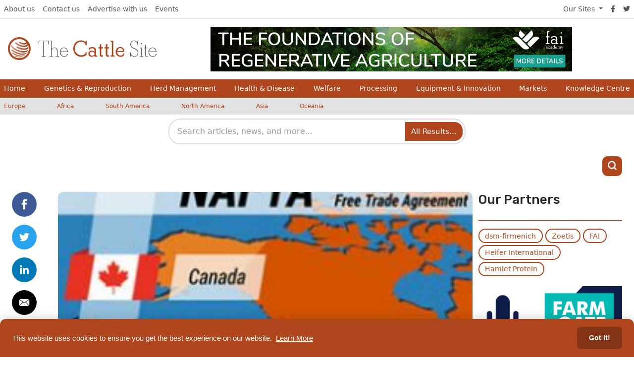

--- FILE ---
content_type: image/svg+xml
request_url: https://www.thecattlesite.com/assets/svg/feathericons/clock.svg
body_size: -273
content:
<svg xmlns="http://www.w3.org/2000/svg" width="40" height="40" viewBox="0 0 24 24" fill="none" stroke="currentColor" stroke-width="2" stroke-linecap="round" stroke-linejoin="round" class="feather feather-clock"><circle cx="12" cy="12" r="10"></circle><polyline points="12 6 12 12 16 14"></polyline></svg>